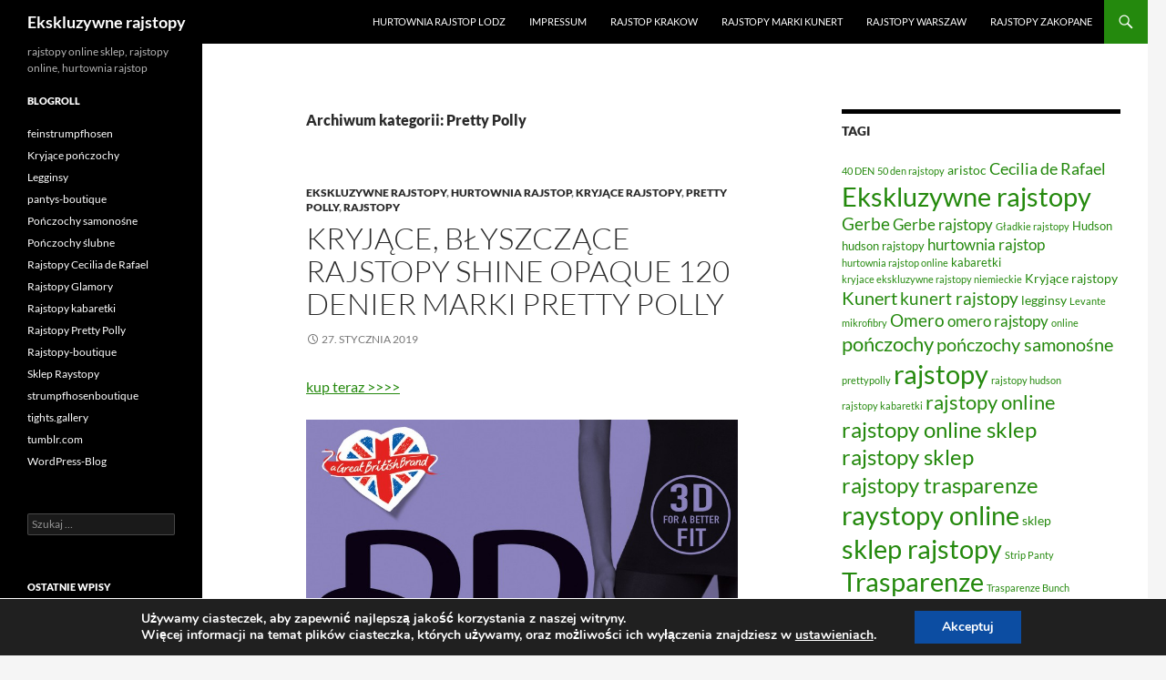

--- FILE ---
content_type: text/html; charset=UTF-8
request_url: https://www.ponczochy-rajstopy.pl/rajstopy/pretty-polly/
body_size: 15247
content:
<!DOCTYPE html>
<html dir="ltr" lang="pl-PL" prefix="og: https://ogp.me/ns#">
<head>
	<meta charset="UTF-8">
	<meta name="viewport" content="width=device-width, initial-scale=1.0">
	<title>Pretty Polly</title>
	<link rel="profile" href="https://gmpg.org/xfn/11">
	<link rel="pingback" href="https://www.ponczochy-rajstopy.pl/xmlrpc.php">
	
		<!-- All in One SEO 4.9.3 - aioseo.com -->
	<meta name="robots" content="noindex, max-image-preview:large" />
	<link rel="canonical" href="https://www.ponczochy-rajstopy.pl/rajstopy/pretty-polly/" />
	<meta name="generator" content="All in One SEO (AIOSEO) 4.9.3" />
		<!-- All in One SEO -->

<link rel='dns-prefetch' href='//secure.gravatar.com' />
<link rel='dns-prefetch' href='//stats.wp.com' />
<link rel='dns-prefetch' href='//v0.wordpress.com' />
<link rel="alternate" type="application/rss+xml" title="Ekskluzywne rajstopy &raquo; Kanał z wpisami" href="https://www.ponczochy-rajstopy.pl/feed/" />
<link rel="alternate" type="application/rss+xml" title="Ekskluzywne rajstopy &raquo; Kanał z komentarzami" href="https://www.ponczochy-rajstopy.pl/comments/feed/" />
<link rel="alternate" type="application/rss+xml" title="Ekskluzywne rajstopy &raquo; Kanał z wpisami zaszufladkowanymi do kategorii Pretty Polly" href="https://www.ponczochy-rajstopy.pl/rajstopy/pretty-polly/feed/" />
<style id='wp-img-auto-sizes-contain-inline-css'>
img:is([sizes=auto i],[sizes^="auto," i]){contain-intrinsic-size:3000px 1500px}
/*# sourceURL=wp-img-auto-sizes-contain-inline-css */
</style>
<link rel='stylesheet' id='twentyfourteen-jetpack-css' href='https://www.ponczochy-rajstopy.pl/wp-content/plugins/jetpack/modules/theme-tools/compat/twentyfourteen.css?ver=15.4' media='all' />
<style id='wp-emoji-styles-inline-css'>

	img.wp-smiley, img.emoji {
		display: inline !important;
		border: none !important;
		box-shadow: none !important;
		height: 1em !important;
		width: 1em !important;
		margin: 0 0.07em !important;
		vertical-align: -0.1em !important;
		background: none !important;
		padding: 0 !important;
	}
/*# sourceURL=wp-emoji-styles-inline-css */
</style>
<style id='wp-block-library-inline-css'>
:root{--wp-block-synced-color:#7a00df;--wp-block-synced-color--rgb:122,0,223;--wp-bound-block-color:var(--wp-block-synced-color);--wp-editor-canvas-background:#ddd;--wp-admin-theme-color:#007cba;--wp-admin-theme-color--rgb:0,124,186;--wp-admin-theme-color-darker-10:#006ba1;--wp-admin-theme-color-darker-10--rgb:0,107,160.5;--wp-admin-theme-color-darker-20:#005a87;--wp-admin-theme-color-darker-20--rgb:0,90,135;--wp-admin-border-width-focus:2px}@media (min-resolution:192dpi){:root{--wp-admin-border-width-focus:1.5px}}.wp-element-button{cursor:pointer}:root .has-very-light-gray-background-color{background-color:#eee}:root .has-very-dark-gray-background-color{background-color:#313131}:root .has-very-light-gray-color{color:#eee}:root .has-very-dark-gray-color{color:#313131}:root .has-vivid-green-cyan-to-vivid-cyan-blue-gradient-background{background:linear-gradient(135deg,#00d084,#0693e3)}:root .has-purple-crush-gradient-background{background:linear-gradient(135deg,#34e2e4,#4721fb 50%,#ab1dfe)}:root .has-hazy-dawn-gradient-background{background:linear-gradient(135deg,#faaca8,#dad0ec)}:root .has-subdued-olive-gradient-background{background:linear-gradient(135deg,#fafae1,#67a671)}:root .has-atomic-cream-gradient-background{background:linear-gradient(135deg,#fdd79a,#004a59)}:root .has-nightshade-gradient-background{background:linear-gradient(135deg,#330968,#31cdcf)}:root .has-midnight-gradient-background{background:linear-gradient(135deg,#020381,#2874fc)}:root{--wp--preset--font-size--normal:16px;--wp--preset--font-size--huge:42px}.has-regular-font-size{font-size:1em}.has-larger-font-size{font-size:2.625em}.has-normal-font-size{font-size:var(--wp--preset--font-size--normal)}.has-huge-font-size{font-size:var(--wp--preset--font-size--huge)}.has-text-align-center{text-align:center}.has-text-align-left{text-align:left}.has-text-align-right{text-align:right}.has-fit-text{white-space:nowrap!important}#end-resizable-editor-section{display:none}.aligncenter{clear:both}.items-justified-left{justify-content:flex-start}.items-justified-center{justify-content:center}.items-justified-right{justify-content:flex-end}.items-justified-space-between{justify-content:space-between}.screen-reader-text{border:0;clip-path:inset(50%);height:1px;margin:-1px;overflow:hidden;padding:0;position:absolute;width:1px;word-wrap:normal!important}.screen-reader-text:focus{background-color:#ddd;clip-path:none;color:#444;display:block;font-size:1em;height:auto;left:5px;line-height:normal;padding:15px 23px 14px;text-decoration:none;top:5px;width:auto;z-index:100000}html :where(.has-border-color){border-style:solid}html :where([style*=border-top-color]){border-top-style:solid}html :where([style*=border-right-color]){border-right-style:solid}html :where([style*=border-bottom-color]){border-bottom-style:solid}html :where([style*=border-left-color]){border-left-style:solid}html :where([style*=border-width]){border-style:solid}html :where([style*=border-top-width]){border-top-style:solid}html :where([style*=border-right-width]){border-right-style:solid}html :where([style*=border-bottom-width]){border-bottom-style:solid}html :where([style*=border-left-width]){border-left-style:solid}html :where(img[class*=wp-image-]){height:auto;max-width:100%}:where(figure){margin:0 0 1em}html :where(.is-position-sticky){--wp-admin--admin-bar--position-offset:var(--wp-admin--admin-bar--height,0px)}@media screen and (max-width:600px){html :where(.is-position-sticky){--wp-admin--admin-bar--position-offset:0px}}

/*# sourceURL=wp-block-library-inline-css */
</style><style id='global-styles-inline-css'>
:root{--wp--preset--aspect-ratio--square: 1;--wp--preset--aspect-ratio--4-3: 4/3;--wp--preset--aspect-ratio--3-4: 3/4;--wp--preset--aspect-ratio--3-2: 3/2;--wp--preset--aspect-ratio--2-3: 2/3;--wp--preset--aspect-ratio--16-9: 16/9;--wp--preset--aspect-ratio--9-16: 9/16;--wp--preset--color--black: #000;--wp--preset--color--cyan-bluish-gray: #abb8c3;--wp--preset--color--white: #fff;--wp--preset--color--pale-pink: #f78da7;--wp--preset--color--vivid-red: #cf2e2e;--wp--preset--color--luminous-vivid-orange: #ff6900;--wp--preset--color--luminous-vivid-amber: #fcb900;--wp--preset--color--light-green-cyan: #7bdcb5;--wp--preset--color--vivid-green-cyan: #00d084;--wp--preset--color--pale-cyan-blue: #8ed1fc;--wp--preset--color--vivid-cyan-blue: #0693e3;--wp--preset--color--vivid-purple: #9b51e0;--wp--preset--color--green: #24890d;--wp--preset--color--dark-gray: #2b2b2b;--wp--preset--color--medium-gray: #767676;--wp--preset--color--light-gray: #f5f5f5;--wp--preset--gradient--vivid-cyan-blue-to-vivid-purple: linear-gradient(135deg,rgb(6,147,227) 0%,rgb(155,81,224) 100%);--wp--preset--gradient--light-green-cyan-to-vivid-green-cyan: linear-gradient(135deg,rgb(122,220,180) 0%,rgb(0,208,130) 100%);--wp--preset--gradient--luminous-vivid-amber-to-luminous-vivid-orange: linear-gradient(135deg,rgb(252,185,0) 0%,rgb(255,105,0) 100%);--wp--preset--gradient--luminous-vivid-orange-to-vivid-red: linear-gradient(135deg,rgb(255,105,0) 0%,rgb(207,46,46) 100%);--wp--preset--gradient--very-light-gray-to-cyan-bluish-gray: linear-gradient(135deg,rgb(238,238,238) 0%,rgb(169,184,195) 100%);--wp--preset--gradient--cool-to-warm-spectrum: linear-gradient(135deg,rgb(74,234,220) 0%,rgb(151,120,209) 20%,rgb(207,42,186) 40%,rgb(238,44,130) 60%,rgb(251,105,98) 80%,rgb(254,248,76) 100%);--wp--preset--gradient--blush-light-purple: linear-gradient(135deg,rgb(255,206,236) 0%,rgb(152,150,240) 100%);--wp--preset--gradient--blush-bordeaux: linear-gradient(135deg,rgb(254,205,165) 0%,rgb(254,45,45) 50%,rgb(107,0,62) 100%);--wp--preset--gradient--luminous-dusk: linear-gradient(135deg,rgb(255,203,112) 0%,rgb(199,81,192) 50%,rgb(65,88,208) 100%);--wp--preset--gradient--pale-ocean: linear-gradient(135deg,rgb(255,245,203) 0%,rgb(182,227,212) 50%,rgb(51,167,181) 100%);--wp--preset--gradient--electric-grass: linear-gradient(135deg,rgb(202,248,128) 0%,rgb(113,206,126) 100%);--wp--preset--gradient--midnight: linear-gradient(135deg,rgb(2,3,129) 0%,rgb(40,116,252) 100%);--wp--preset--font-size--small: 13px;--wp--preset--font-size--medium: 20px;--wp--preset--font-size--large: 36px;--wp--preset--font-size--x-large: 42px;--wp--preset--spacing--20: 0.44rem;--wp--preset--spacing--30: 0.67rem;--wp--preset--spacing--40: 1rem;--wp--preset--spacing--50: 1.5rem;--wp--preset--spacing--60: 2.25rem;--wp--preset--spacing--70: 3.38rem;--wp--preset--spacing--80: 5.06rem;--wp--preset--shadow--natural: 6px 6px 9px rgba(0, 0, 0, 0.2);--wp--preset--shadow--deep: 12px 12px 50px rgba(0, 0, 0, 0.4);--wp--preset--shadow--sharp: 6px 6px 0px rgba(0, 0, 0, 0.2);--wp--preset--shadow--outlined: 6px 6px 0px -3px rgb(255, 255, 255), 6px 6px rgb(0, 0, 0);--wp--preset--shadow--crisp: 6px 6px 0px rgb(0, 0, 0);}:where(.is-layout-flex){gap: 0.5em;}:where(.is-layout-grid){gap: 0.5em;}body .is-layout-flex{display: flex;}.is-layout-flex{flex-wrap: wrap;align-items: center;}.is-layout-flex > :is(*, div){margin: 0;}body .is-layout-grid{display: grid;}.is-layout-grid > :is(*, div){margin: 0;}:where(.wp-block-columns.is-layout-flex){gap: 2em;}:where(.wp-block-columns.is-layout-grid){gap: 2em;}:where(.wp-block-post-template.is-layout-flex){gap: 1.25em;}:where(.wp-block-post-template.is-layout-grid){gap: 1.25em;}.has-black-color{color: var(--wp--preset--color--black) !important;}.has-cyan-bluish-gray-color{color: var(--wp--preset--color--cyan-bluish-gray) !important;}.has-white-color{color: var(--wp--preset--color--white) !important;}.has-pale-pink-color{color: var(--wp--preset--color--pale-pink) !important;}.has-vivid-red-color{color: var(--wp--preset--color--vivid-red) !important;}.has-luminous-vivid-orange-color{color: var(--wp--preset--color--luminous-vivid-orange) !important;}.has-luminous-vivid-amber-color{color: var(--wp--preset--color--luminous-vivid-amber) !important;}.has-light-green-cyan-color{color: var(--wp--preset--color--light-green-cyan) !important;}.has-vivid-green-cyan-color{color: var(--wp--preset--color--vivid-green-cyan) !important;}.has-pale-cyan-blue-color{color: var(--wp--preset--color--pale-cyan-blue) !important;}.has-vivid-cyan-blue-color{color: var(--wp--preset--color--vivid-cyan-blue) !important;}.has-vivid-purple-color{color: var(--wp--preset--color--vivid-purple) !important;}.has-black-background-color{background-color: var(--wp--preset--color--black) !important;}.has-cyan-bluish-gray-background-color{background-color: var(--wp--preset--color--cyan-bluish-gray) !important;}.has-white-background-color{background-color: var(--wp--preset--color--white) !important;}.has-pale-pink-background-color{background-color: var(--wp--preset--color--pale-pink) !important;}.has-vivid-red-background-color{background-color: var(--wp--preset--color--vivid-red) !important;}.has-luminous-vivid-orange-background-color{background-color: var(--wp--preset--color--luminous-vivid-orange) !important;}.has-luminous-vivid-amber-background-color{background-color: var(--wp--preset--color--luminous-vivid-amber) !important;}.has-light-green-cyan-background-color{background-color: var(--wp--preset--color--light-green-cyan) !important;}.has-vivid-green-cyan-background-color{background-color: var(--wp--preset--color--vivid-green-cyan) !important;}.has-pale-cyan-blue-background-color{background-color: var(--wp--preset--color--pale-cyan-blue) !important;}.has-vivid-cyan-blue-background-color{background-color: var(--wp--preset--color--vivid-cyan-blue) !important;}.has-vivid-purple-background-color{background-color: var(--wp--preset--color--vivid-purple) !important;}.has-black-border-color{border-color: var(--wp--preset--color--black) !important;}.has-cyan-bluish-gray-border-color{border-color: var(--wp--preset--color--cyan-bluish-gray) !important;}.has-white-border-color{border-color: var(--wp--preset--color--white) !important;}.has-pale-pink-border-color{border-color: var(--wp--preset--color--pale-pink) !important;}.has-vivid-red-border-color{border-color: var(--wp--preset--color--vivid-red) !important;}.has-luminous-vivid-orange-border-color{border-color: var(--wp--preset--color--luminous-vivid-orange) !important;}.has-luminous-vivid-amber-border-color{border-color: var(--wp--preset--color--luminous-vivid-amber) !important;}.has-light-green-cyan-border-color{border-color: var(--wp--preset--color--light-green-cyan) !important;}.has-vivid-green-cyan-border-color{border-color: var(--wp--preset--color--vivid-green-cyan) !important;}.has-pale-cyan-blue-border-color{border-color: var(--wp--preset--color--pale-cyan-blue) !important;}.has-vivid-cyan-blue-border-color{border-color: var(--wp--preset--color--vivid-cyan-blue) !important;}.has-vivid-purple-border-color{border-color: var(--wp--preset--color--vivid-purple) !important;}.has-vivid-cyan-blue-to-vivid-purple-gradient-background{background: var(--wp--preset--gradient--vivid-cyan-blue-to-vivid-purple) !important;}.has-light-green-cyan-to-vivid-green-cyan-gradient-background{background: var(--wp--preset--gradient--light-green-cyan-to-vivid-green-cyan) !important;}.has-luminous-vivid-amber-to-luminous-vivid-orange-gradient-background{background: var(--wp--preset--gradient--luminous-vivid-amber-to-luminous-vivid-orange) !important;}.has-luminous-vivid-orange-to-vivid-red-gradient-background{background: var(--wp--preset--gradient--luminous-vivid-orange-to-vivid-red) !important;}.has-very-light-gray-to-cyan-bluish-gray-gradient-background{background: var(--wp--preset--gradient--very-light-gray-to-cyan-bluish-gray) !important;}.has-cool-to-warm-spectrum-gradient-background{background: var(--wp--preset--gradient--cool-to-warm-spectrum) !important;}.has-blush-light-purple-gradient-background{background: var(--wp--preset--gradient--blush-light-purple) !important;}.has-blush-bordeaux-gradient-background{background: var(--wp--preset--gradient--blush-bordeaux) !important;}.has-luminous-dusk-gradient-background{background: var(--wp--preset--gradient--luminous-dusk) !important;}.has-pale-ocean-gradient-background{background: var(--wp--preset--gradient--pale-ocean) !important;}.has-electric-grass-gradient-background{background: var(--wp--preset--gradient--electric-grass) !important;}.has-midnight-gradient-background{background: var(--wp--preset--gradient--midnight) !important;}.has-small-font-size{font-size: var(--wp--preset--font-size--small) !important;}.has-medium-font-size{font-size: var(--wp--preset--font-size--medium) !important;}.has-large-font-size{font-size: var(--wp--preset--font-size--large) !important;}.has-x-large-font-size{font-size: var(--wp--preset--font-size--x-large) !important;}
/*# sourceURL=global-styles-inline-css */
</style>

<style id='classic-theme-styles-inline-css'>
/*! This file is auto-generated */
.wp-block-button__link{color:#fff;background-color:#32373c;border-radius:9999px;box-shadow:none;text-decoration:none;padding:calc(.667em + 2px) calc(1.333em + 2px);font-size:1.125em}.wp-block-file__button{background:#32373c;color:#fff;text-decoration:none}
/*# sourceURL=/wp-includes/css/classic-themes.min.css */
</style>
<link rel='stylesheet' id='twentyfourteen-lato-css' href='https://www.ponczochy-rajstopy.pl/wp-content/themes/twentyfourteen/fonts/font-lato.css?ver=20230328' media='all' />
<link rel='stylesheet' id='genericons-css' href='https://www.ponczochy-rajstopy.pl/wp-content/plugins/jetpack/_inc/genericons/genericons/genericons.css?ver=3.1' media='all' />
<link rel='stylesheet' id='twentyfourteen-style-css' href='https://www.ponczochy-rajstopy.pl/wp-content/themes/twentyfourteen/style.css?ver=20251202' media='all' />
<link rel='stylesheet' id='twentyfourteen-block-style-css' href='https://www.ponczochy-rajstopy.pl/wp-content/themes/twentyfourteen/css/blocks.css?ver=20250715' media='all' />
<link rel='stylesheet' id='moove_gdpr_frontend-css' href='https://www.ponczochy-rajstopy.pl/wp-content/plugins/gdpr-cookie-compliance/dist/styles/gdpr-main.css?ver=5.0.10' media='all' />
<style id='moove_gdpr_frontend-inline-css'>
#moove_gdpr_cookie_modal,#moove_gdpr_cookie_info_bar,.gdpr_cookie_settings_shortcode_content{font-family:&#039;Nunito&#039;,sans-serif}#moove_gdpr_save_popup_settings_button{background-color:#373737;color:#fff}#moove_gdpr_save_popup_settings_button:hover{background-color:#000}#moove_gdpr_cookie_info_bar .moove-gdpr-info-bar-container .moove-gdpr-info-bar-content a.mgbutton,#moove_gdpr_cookie_info_bar .moove-gdpr-info-bar-container .moove-gdpr-info-bar-content button.mgbutton{background-color:#0c4da2}#moove_gdpr_cookie_modal .moove-gdpr-modal-content .moove-gdpr-modal-footer-content .moove-gdpr-button-holder a.mgbutton,#moove_gdpr_cookie_modal .moove-gdpr-modal-content .moove-gdpr-modal-footer-content .moove-gdpr-button-holder button.mgbutton,.gdpr_cookie_settings_shortcode_content .gdpr-shr-button.button-green{background-color:#0c4da2;border-color:#0c4da2}#moove_gdpr_cookie_modal .moove-gdpr-modal-content .moove-gdpr-modal-footer-content .moove-gdpr-button-holder a.mgbutton:hover,#moove_gdpr_cookie_modal .moove-gdpr-modal-content .moove-gdpr-modal-footer-content .moove-gdpr-button-holder button.mgbutton:hover,.gdpr_cookie_settings_shortcode_content .gdpr-shr-button.button-green:hover{background-color:#fff;color:#0c4da2}#moove_gdpr_cookie_modal .moove-gdpr-modal-content .moove-gdpr-modal-close i,#moove_gdpr_cookie_modal .moove-gdpr-modal-content .moove-gdpr-modal-close span.gdpr-icon{background-color:#0c4da2;border:1px solid #0c4da2}#moove_gdpr_cookie_info_bar span.moove-gdpr-infobar-allow-all.focus-g,#moove_gdpr_cookie_info_bar span.moove-gdpr-infobar-allow-all:focus,#moove_gdpr_cookie_info_bar button.moove-gdpr-infobar-allow-all.focus-g,#moove_gdpr_cookie_info_bar button.moove-gdpr-infobar-allow-all:focus,#moove_gdpr_cookie_info_bar span.moove-gdpr-infobar-reject-btn.focus-g,#moove_gdpr_cookie_info_bar span.moove-gdpr-infobar-reject-btn:focus,#moove_gdpr_cookie_info_bar button.moove-gdpr-infobar-reject-btn.focus-g,#moove_gdpr_cookie_info_bar button.moove-gdpr-infobar-reject-btn:focus,#moove_gdpr_cookie_info_bar span.change-settings-button.focus-g,#moove_gdpr_cookie_info_bar span.change-settings-button:focus,#moove_gdpr_cookie_info_bar button.change-settings-button.focus-g,#moove_gdpr_cookie_info_bar button.change-settings-button:focus{-webkit-box-shadow:0 0 1px 3px #0c4da2;-moz-box-shadow:0 0 1px 3px #0c4da2;box-shadow:0 0 1px 3px #0c4da2}#moove_gdpr_cookie_modal .moove-gdpr-modal-content .moove-gdpr-modal-close i:hover,#moove_gdpr_cookie_modal .moove-gdpr-modal-content .moove-gdpr-modal-close span.gdpr-icon:hover,#moove_gdpr_cookie_info_bar span[data-href]>u.change-settings-button{color:#0c4da2}#moove_gdpr_cookie_modal .moove-gdpr-modal-content .moove-gdpr-modal-left-content #moove-gdpr-menu li.menu-item-selected a span.gdpr-icon,#moove_gdpr_cookie_modal .moove-gdpr-modal-content .moove-gdpr-modal-left-content #moove-gdpr-menu li.menu-item-selected button span.gdpr-icon{color:inherit}#moove_gdpr_cookie_modal .moove-gdpr-modal-content .moove-gdpr-modal-left-content #moove-gdpr-menu li a span.gdpr-icon,#moove_gdpr_cookie_modal .moove-gdpr-modal-content .moove-gdpr-modal-left-content #moove-gdpr-menu li button span.gdpr-icon{color:inherit}#moove_gdpr_cookie_modal .gdpr-acc-link{line-height:0;font-size:0;color:transparent;position:absolute}#moove_gdpr_cookie_modal .moove-gdpr-modal-content .moove-gdpr-modal-close:hover i,#moove_gdpr_cookie_modal .moove-gdpr-modal-content .moove-gdpr-modal-left-content #moove-gdpr-menu li a,#moove_gdpr_cookie_modal .moove-gdpr-modal-content .moove-gdpr-modal-left-content #moove-gdpr-menu li button,#moove_gdpr_cookie_modal .moove-gdpr-modal-content .moove-gdpr-modal-left-content #moove-gdpr-menu li button i,#moove_gdpr_cookie_modal .moove-gdpr-modal-content .moove-gdpr-modal-left-content #moove-gdpr-menu li a i,#moove_gdpr_cookie_modal .moove-gdpr-modal-content .moove-gdpr-tab-main .moove-gdpr-tab-main-content a:hover,#moove_gdpr_cookie_info_bar.moove-gdpr-dark-scheme .moove-gdpr-info-bar-container .moove-gdpr-info-bar-content a.mgbutton:hover,#moove_gdpr_cookie_info_bar.moove-gdpr-dark-scheme .moove-gdpr-info-bar-container .moove-gdpr-info-bar-content button.mgbutton:hover,#moove_gdpr_cookie_info_bar.moove-gdpr-dark-scheme .moove-gdpr-info-bar-container .moove-gdpr-info-bar-content a:hover,#moove_gdpr_cookie_info_bar.moove-gdpr-dark-scheme .moove-gdpr-info-bar-container .moove-gdpr-info-bar-content button:hover,#moove_gdpr_cookie_info_bar.moove-gdpr-dark-scheme .moove-gdpr-info-bar-container .moove-gdpr-info-bar-content span.change-settings-button:hover,#moove_gdpr_cookie_info_bar.moove-gdpr-dark-scheme .moove-gdpr-info-bar-container .moove-gdpr-info-bar-content button.change-settings-button:hover,#moove_gdpr_cookie_info_bar.moove-gdpr-dark-scheme .moove-gdpr-info-bar-container .moove-gdpr-info-bar-content u.change-settings-button:hover,#moove_gdpr_cookie_info_bar span[data-href]>u.change-settings-button,#moove_gdpr_cookie_info_bar.moove-gdpr-dark-scheme .moove-gdpr-info-bar-container .moove-gdpr-info-bar-content a.mgbutton.focus-g,#moove_gdpr_cookie_info_bar.moove-gdpr-dark-scheme .moove-gdpr-info-bar-container .moove-gdpr-info-bar-content button.mgbutton.focus-g,#moove_gdpr_cookie_info_bar.moove-gdpr-dark-scheme .moove-gdpr-info-bar-container .moove-gdpr-info-bar-content a.focus-g,#moove_gdpr_cookie_info_bar.moove-gdpr-dark-scheme .moove-gdpr-info-bar-container .moove-gdpr-info-bar-content button.focus-g,#moove_gdpr_cookie_info_bar.moove-gdpr-dark-scheme .moove-gdpr-info-bar-container .moove-gdpr-info-bar-content a.mgbutton:focus,#moove_gdpr_cookie_info_bar.moove-gdpr-dark-scheme .moove-gdpr-info-bar-container .moove-gdpr-info-bar-content button.mgbutton:focus,#moove_gdpr_cookie_info_bar.moove-gdpr-dark-scheme .moove-gdpr-info-bar-container .moove-gdpr-info-bar-content a:focus,#moove_gdpr_cookie_info_bar.moove-gdpr-dark-scheme .moove-gdpr-info-bar-container .moove-gdpr-info-bar-content button:focus,#moove_gdpr_cookie_info_bar.moove-gdpr-dark-scheme .moove-gdpr-info-bar-container .moove-gdpr-info-bar-content span.change-settings-button.focus-g,span.change-settings-button:focus,button.change-settings-button.focus-g,button.change-settings-button:focus,#moove_gdpr_cookie_info_bar.moove-gdpr-dark-scheme .moove-gdpr-info-bar-container .moove-gdpr-info-bar-content u.change-settings-button.focus-g,#moove_gdpr_cookie_info_bar.moove-gdpr-dark-scheme .moove-gdpr-info-bar-container .moove-gdpr-info-bar-content u.change-settings-button:focus{color:#0c4da2}#moove_gdpr_cookie_modal .moove-gdpr-branding.focus-g span,#moove_gdpr_cookie_modal .moove-gdpr-modal-content .moove-gdpr-tab-main a.focus-g,#moove_gdpr_cookie_modal .moove-gdpr-modal-content .moove-gdpr-tab-main .gdpr-cd-details-toggle.focus-g{color:#0c4da2}#moove_gdpr_cookie_modal.gdpr_lightbox-hide{display:none}#moove_gdpr_cookie_info_bar .moove-gdpr-info-bar-container .moove-gdpr-info-bar-content a.mgbutton,#moove_gdpr_cookie_info_bar .moove-gdpr-info-bar-container .moove-gdpr-info-bar-content button.mgbutton,#moove_gdpr_cookie_modal .moove-gdpr-modal-content .moove-gdpr-modal-footer-content .moove-gdpr-button-holder a.mgbutton,#moove_gdpr_cookie_modal .moove-gdpr-modal-content .moove-gdpr-modal-footer-content .moove-gdpr-button-holder button.mgbutton,.gdpr-shr-button,#moove_gdpr_cookie_info_bar .moove-gdpr-infobar-close-btn{border-radius:0}
/*# sourceURL=moove_gdpr_frontend-inline-css */
</style>
<script src="https://www.ponczochy-rajstopy.pl/wp-includes/js/jquery/jquery.min.js?ver=3.7.1" id="jquery-core-js"></script>
<script src="https://www.ponczochy-rajstopy.pl/wp-includes/js/jquery/jquery-migrate.min.js?ver=3.4.1" id="jquery-migrate-js"></script>
<script src="https://www.ponczochy-rajstopy.pl/wp-content/themes/twentyfourteen/js/functions.js?ver=20250729" id="twentyfourteen-script-js" defer data-wp-strategy="defer"></script>
<link rel="https://api.w.org/" href="https://www.ponczochy-rajstopy.pl/wp-json/" /><link rel="alternate" title="JSON" type="application/json" href="https://www.ponczochy-rajstopy.pl/wp-json/wp/v2/categories/175" /><meta name="generator" content="WordPress 6.9" />
	<style>img#wpstats{display:none}</style>
		<style>.recentcomments a{display:inline !important;padding:0 !important;margin:0 !important;}</style></head>

<body class="archive category category-pretty-polly category-175 wp-embed-responsive wp-theme-twentyfourteen masthead-fixed list-view footer-widgets">
<a class="screen-reader-text skip-link" href="#content">
	Przejdź do treści</a>
<div id="page" class="hfeed site">
		
	<header id="masthead" class="site-header">
		<div class="header-main">
							<h1 class="site-title"><a href="https://www.ponczochy-rajstopy.pl/" rel="home" >Ekskluzywne rajstopy</a></h1>
			
			<div class="search-toggle">
				<a href="#search-container" class="screen-reader-text" aria-expanded="false" aria-controls="search-container">
					Szukaj				</a>
			</div>

			<nav id="primary-navigation" class="site-navigation primary-navigation">
				<button class="menu-toggle">Menu główne</button>
				<div id="primary-menu" class="nav-menu"><ul>
<li class="page_item page-item-402"><a href="https://www.ponczochy-rajstopy.pl/hurtownia-rajstop-lodz/">hurtownia rajstop lodz</a></li>
<li class="page_item page-item-255"><a href="https://www.ponczochy-rajstopy.pl/impressum/">Impressum</a></li>
<li class="page_item page-item-400"><a href="https://www.ponczochy-rajstopy.pl/rajstop-krakow/">rajstop krakow</a></li>
<li class="page_item page-item-67"><a href="https://www.ponczochy-rajstopy.pl/rajstopy-marki-kunert/">Rajstopy marki Kunert</a></li>
<li class="page_item page-item-397"><a href="https://www.ponczochy-rajstopy.pl/rajstopy-warszaw/">rajstopy warszaw</a></li>
<li class="page_item page-item-404"><a href="https://www.ponczochy-rajstopy.pl/rajstopy-zakopane/">rajstopy Zakopane</a></li>
</ul></div>
			</nav>
		</div>

		<div id="search-container" class="search-box-wrapper hide">
			<div class="search-box">
				<form role="search" method="get" class="search-form" action="https://www.ponczochy-rajstopy.pl/">
				<label>
					<span class="screen-reader-text">Szukaj:</span>
					<input type="search" class="search-field" placeholder="Szukaj &hellip;" value="" name="s" />
				</label>
				<input type="submit" class="search-submit" value="Szukaj" />
			</form>			</div>
		</div>
	</header><!-- #masthead -->

	<div id="main" class="site-main">

	<section id="primary" class="content-area">
		<div id="content" class="site-content" role="main">

			
			<header class="archive-header">
				<h1 class="archive-title">
				Archiwum kategorii: Pretty Polly				</h1>

							</header><!-- .archive-header -->

				
<article id="post-347" class="post-347 post type-post status-publish format-standard hentry category-ekskluzywne-rajstopy category-hurtownia-rajstop category-kryjace-rajstopy category-pretty-polly category-rajstopy tag-blyszczace-rajstopy tag-prettypolly">
	
	<header class="entry-header">
				<div class="entry-meta">
			<span class="cat-links"><a href="https://www.ponczochy-rajstopy.pl/rajstopy/ekskluzywne-rajstopy/" rel="category tag">Ekskluzywne rajstopy</a>, <a href="https://www.ponczochy-rajstopy.pl/rajstopy/hurtownia-rajstop/" rel="category tag">hurtownia rajstop</a>, <a href="https://www.ponczochy-rajstopy.pl/rajstopy/kryjace-rajstopy/" rel="category tag">Kryjące rajstopy</a>, <a href="https://www.ponczochy-rajstopy.pl/rajstopy/pretty-polly/" rel="category tag">Pretty Polly</a>, <a href="https://www.ponczochy-rajstopy.pl/rajstopy/rajstopy/" rel="category tag">rajstopy</a></span>
		</div>
			<h1 class="entry-title"><a href="https://www.ponczochy-rajstopy.pl/kryjace-blyszczace-rajstopy-shine-opaque-120-denier-marki-pretty-polly/" rel="bookmark">Kryjące, błyszczące rajstopy Shine Opaque 120 denier marki Pretty Polly</a></h1>
		<div class="entry-meta">
			<span class="entry-date"><a href="https://www.ponczochy-rajstopy.pl/kryjace-blyszczace-rajstopy-shine-opaque-120-denier-marki-pretty-polly/" rel="bookmark"><time class="entry-date" datetime="2019-01-27T11:06:20+02:00">27. stycznia 2019</time></a></span> <span class="byline"><span class="author vcard"><a class="url fn n" href="https://www.ponczochy-rajstopy.pl/author/admin/" rel="author">admin</a></span></span>		</div><!-- .entry-meta -->
	</header><!-- .entry-header -->

		<div class="entry-content">
		<p><a href="https://www.rajstopy-online.com.pl/marki/pretty-polly/pretty-polly-shine-opaque-rajstopy-blyszczace.php">kup teraz &gt;&gt;&gt;&gt;</a></p>
<p><a href="https://www.rajstopy-online.com.pl/marki/pretty-polly/pretty-polly-shine-opaque-rajstopy-blyszczace.php"><img decoding="async" src="https://www.rajstopy-online.com.pl/media/images/pretty-polly_strumpfhose_shine-opaque-tights-120-denier-large.jpg" alt="Kryjące, błyszczące rajstopy Shine Opaque 120 denier marki Pretty Polly" /></a></p>
	</div><!-- .entry-content -->
	
	<footer class="entry-meta"><span class="tag-links"><a href="https://www.ponczochy-rajstopy.pl/ponczochy/blyszczace-rajstopy/" rel="tag">błyszczące rajstopy</a><a href="https://www.ponczochy-rajstopy.pl/ponczochy/prettypolly/" rel="tag">prettypolly</a></span></footer></article><!-- #post-347 -->

<article id="post-318" class="post-318 post type-post status-publish format-standard hentry category-ekskluzywne-rajstopy category-pretty-polly category-rajstopy category-rajstopy-sklep category-sklep-rajstopy category-50 category-51 tag-prettypolly tag-rajstopy-w-polyskujace">
	
	<header class="entry-header">
				<div class="entry-meta">
			<span class="cat-links"><a href="https://www.ponczochy-rajstopy.pl/rajstopy/ekskluzywne-rajstopy/" rel="category tag">Ekskluzywne rajstopy</a>, <a href="https://www.ponczochy-rajstopy.pl/rajstopy/pretty-polly/" rel="category tag">Pretty Polly</a>, <a href="https://www.ponczochy-rajstopy.pl/rajstopy/rajstopy/" rel="category tag">rajstopy</a>, <a href="https://www.ponczochy-rajstopy.pl/rajstopy/rajstopy-sklep/" rel="category tag">rajstopy sklep</a>, <a href="https://www.ponczochy-rajstopy.pl/rajstopy/sklep-rajstopy/" rel="category tag">sklep rajstopy</a>, <a href="https://www.ponczochy-rajstopy.pl/rajstopy/%d0%ba%d0%be%d0%bb%d0%b3%d0%be%d1%82%d0%ba%d0%b8/" rel="category tag">колготки</a>, <a href="https://www.ponczochy-rajstopy.pl/rajstopy/%d1%87%d1%83%d0%bb%d0%ba%d0%b8/" rel="category tag">чулки</a></span>
		</div>
			<h1 class="entry-title"><a href="https://www.ponczochy-rajstopy.pl/rajstopy-polyskujace-gwiazdki-sparkly-silver-superstar-marki-house-holland-dla-pretty-polly/" rel="bookmark">Rajstopy w połyskujące gwiazdki Sparkly Silver Superstar marki House of Holland dla Pretty Polly</a></h1>
		<div class="entry-meta">
			<span class="entry-date"><a href="https://www.ponczochy-rajstopy.pl/rajstopy-polyskujace-gwiazdki-sparkly-silver-superstar-marki-house-holland-dla-pretty-polly/" rel="bookmark"><time class="entry-date" datetime="2018-11-21T11:08:30+02:00">21. listopada 2018</time></a></span> <span class="byline"><span class="author vcard"><a class="url fn n" href="https://www.ponczochy-rajstopy.pl/author/admin/" rel="author">admin</a></span></span>		</div><!-- .entry-meta -->
	</header><!-- .entry-header -->

		<div class="entry-content">
		<p><a href="https://www.rajstopy-online.com.pl/marki/pretty-polly/house-of-holland-sparkly-silver-superstar.php"><span id="result_box" class="short_text" lang="pl"><span class="">kup tutaj</span></span> &gt;&gt;&gt;</a></p>
<p><a href="https://www.rajstopy-online.com.pl/marki/pretty-polly/house-of-holland-sparkly-silver-superstar.php"><img decoding="async" src="https://www.rajstopy-online.com.pl/media/images/house-of-holland_strumpfhose_sparkly-silver-superstar-tights-large.jpg" alt="Rajstopy w połyskujące gwiazdki Sparkly Silver Superstar marki House of Holland dla Pretty Polly" /></a></p>
	</div><!-- .entry-content -->
	
	<footer class="entry-meta"><span class="tag-links"><a href="https://www.ponczochy-rajstopy.pl/ponczochy/prettypolly/" rel="tag">prettypolly</a><a href="https://www.ponczochy-rajstopy.pl/ponczochy/rajstopy-w-polyskujace/" rel="tag">Rajstopy w połyskujące</a></span></footer></article><!-- #post-318 -->
		</div><!-- #content -->
	</section><!-- #primary -->

<div id="content-sidebar" class="content-sidebar widget-area" role="complementary">
	<aside id="tag_cloud-2" class="widget widget_tag_cloud"><h1 class="widget-title">Tagi</h1><nav aria-label="Tagi"><div class="tagcloud"><ul class='wp-tag-cloud' role='list'>
	<li><a href="https://www.ponczochy-rajstopy.pl/ponczochy/40-den/" class="tag-cloud-link tag-link-138 tag-link-position-1" style="font-size: 8pt;" aria-label="40 DEN (2 elementy)">40 DEN</a></li>
	<li><a href="https://www.ponczochy-rajstopy.pl/ponczochy/50-den-rajstopy/" class="tag-cloud-link tag-link-54 tag-link-position-2" style="font-size: 8pt;" aria-label="50 den rajstopy (2 elementy)">50 den rajstopy</a></li>
	<li><a href="https://www.ponczochy-rajstopy.pl/ponczochy/aristoc/" class="tag-cloud-link tag-link-125 tag-link-position-3" style="font-size: 10.851851851852pt;" aria-label="aristoc (4 elementy)">aristoc</a></li>
	<li><a href="https://www.ponczochy-rajstopy.pl/ponczochy/cecilia-de-rafael/" class="tag-cloud-link tag-link-142 tag-link-position-4" style="font-size: 13.444444444444pt;" aria-label="Cecilia de Rafael (7 elementów)">Cecilia de Rafael</a></li>
	<li><a href="https://www.ponczochy-rajstopy.pl/ponczochy/ekskluzywne-rajstopy/" class="tag-cloud-link tag-link-145 tag-link-position-5" style="font-size: 22pt;" aria-label="Ekskluzywne rajstopy (35 elementów)">Ekskluzywne rajstopy</a></li>
	<li><a href="https://www.ponczochy-rajstopy.pl/ponczochy/gerbe/" class="tag-cloud-link tag-link-146 tag-link-position-6" style="font-size: 14.092592592593pt;" aria-label="Gerbe (8 elementów)">Gerbe</a></li>
	<li><a href="https://www.ponczochy-rajstopy.pl/ponczochy/gerbe-rajstopy/" class="tag-cloud-link tag-link-67 tag-link-position-7" style="font-size: 12.796296296296pt;" aria-label="Gerbe rajstopy (6 elementów)">Gerbe rajstopy</a></li>
	<li><a href="https://www.ponczochy-rajstopy.pl/ponczochy/gladkie-rajstopy/" class="tag-cloud-link tag-link-148 tag-link-position-8" style="font-size: 8pt;" aria-label="Gładkie rajstopy (2 elementy)">Gładkie rajstopy</a></li>
	<li><a href="https://www.ponczochy-rajstopy.pl/ponczochy/hudson/" class="tag-cloud-link tag-link-149 tag-link-position-9" style="font-size: 9.5555555555556pt;" aria-label="Hudson (3 elementy)">Hudson</a></li>
	<li><a href="https://www.ponczochy-rajstopy.pl/ponczochy/hudson-rajstopy/" class="tag-cloud-link tag-link-69 tag-link-position-10" style="font-size: 9.5555555555556pt;" aria-label="hudson rajstopy (3 elementy)">hudson rajstopy</a></li>
	<li><a href="https://www.ponczochy-rajstopy.pl/ponczochy/hurtownia-rajstop/" class="tag-cloud-link tag-link-150 tag-link-position-11" style="font-size: 12.796296296296pt;" aria-label="hurtownia rajstop (6 elementów)">hurtownia rajstop</a></li>
	<li><a href="https://www.ponczochy-rajstopy.pl/ponczochy/hurtownia-rajstop-online/" class="tag-cloud-link tag-link-199 tag-link-position-12" style="font-size: 8pt;" aria-label="hurtownia rajstop online (2 elementy)">hurtownia rajstop online</a></li>
	<li><a href="https://www.ponczochy-rajstopy.pl/ponczochy/kabaretki/" class="tag-cloud-link tag-link-74 tag-link-position-13" style="font-size: 9.5555555555556pt;" aria-label="kabaretki (3 elementy)">kabaretki</a></li>
	<li><a href="https://www.ponczochy-rajstopy.pl/ponczochy/kryjace-ekskluzywne-rajstopy-niemieckie/" class="tag-cloud-link tag-link-77 tag-link-position-14" style="font-size: 8pt;" aria-label="kryjace ekskluzywne rajstopy niemieckie (2 elementy)">kryjace ekskluzywne rajstopy niemieckie</a></li>
	<li><a href="https://www.ponczochy-rajstopy.pl/ponczochy/kryjace-rajstopy/" class="tag-cloud-link tag-link-151 tag-link-position-15" style="font-size: 10.851851851852pt;" aria-label="Kryjące rajstopy (4 elementy)">Kryjące rajstopy</a></li>
	<li><a href="https://www.ponczochy-rajstopy.pl/ponczochy/kunert/" class="tag-cloud-link tag-link-152 tag-link-position-16" style="font-size: 14.740740740741pt;" aria-label="Kunert (9 elementów)">Kunert</a></li>
	<li><a href="https://www.ponczochy-rajstopy.pl/ponczochy/kunert-rajstopy/" class="tag-cloud-link tag-link-78 tag-link-position-17" style="font-size: 14.092592592593pt;" aria-label="kunert rajstopy (8 elementów)">kunert rajstopy</a></li>
	<li><a href="https://www.ponczochy-rajstopy.pl/ponczochy/legginsy/" class="tag-cloud-link tag-link-131 tag-link-position-18" style="font-size: 10.851851851852pt;" aria-label="legginsy (4 elementy)">legginsy</a></li>
	<li><a href="https://www.ponczochy-rajstopy.pl/ponczochy/levante/" class="tag-cloud-link tag-link-153 tag-link-position-19" style="font-size: 8pt;" aria-label="Levante (2 elementy)">Levante</a></li>
	<li><a href="https://www.ponczochy-rajstopy.pl/ponczochy/mikrofibry/" class="tag-cloud-link tag-link-127 tag-link-position-20" style="font-size: 8pt;" aria-label="mikrofibry (2 elementy)">mikrofibry</a></li>
	<li><a href="https://www.ponczochy-rajstopy.pl/ponczochy/omero/" class="tag-cloud-link tag-link-155 tag-link-position-21" style="font-size: 14.092592592593pt;" aria-label="Omero (8 elementów)">Omero</a></li>
	<li><a href="https://www.ponczochy-rajstopy.pl/ponczochy/omero-rajstopy/" class="tag-cloud-link tag-link-82 tag-link-position-22" style="font-size: 12.796296296296pt;" aria-label="omero rajstopy (6 elementów)">omero rajstopy</a></li>
	<li><a href="https://www.ponczochy-rajstopy.pl/ponczochy/online/" class="tag-cloud-link tag-link-117 tag-link-position-23" style="font-size: 8pt;" aria-label="online (2 elementy)">online</a></li>
	<li><a href="https://www.ponczochy-rajstopy.pl/ponczochy/ponczochy/" class="tag-cloud-link tag-link-157 tag-link-position-24" style="font-size: 16.685185185185pt;" aria-label="pończochy (13 elementów)">pończochy</a></li>
	<li><a href="https://www.ponczochy-rajstopy.pl/ponczochy/ponczochy-samonosne/" class="tag-cloud-link tag-link-159 tag-link-position-25" style="font-size: 14.740740740741pt;" aria-label="pończochy samonośne (9 elementów)">pończochy samonośne</a></li>
	<li><a href="https://www.ponczochy-rajstopy.pl/ponczochy/prettypolly/" class="tag-cloud-link tag-link-177 tag-link-position-26" style="font-size: 8pt;" aria-label="prettypolly (2 elementy)">prettypolly</a></li>
	<li><a href="https://www.ponczochy-rajstopy.pl/ponczochy/rajstopy/" class="tag-cloud-link tag-link-160 tag-link-position-27" style="font-size: 22pt;" aria-label="rajstopy (35 elementów)">rajstopy</a></li>
	<li><a href="https://www.ponczochy-rajstopy.pl/ponczochy/rajstopy-hudson/" class="tag-cloud-link tag-link-162 tag-link-position-28" style="font-size: 8pt;" aria-label="rajstopy hudson (2 elementy)">rajstopy hudson</a></li>
	<li><a href="https://www.ponczochy-rajstopy.pl/ponczochy/rajstopy-kabaretki/" class="tag-cloud-link tag-link-92 tag-link-position-29" style="font-size: 8pt;" aria-label="rajstopy kabaretki (2 elementy)">rajstopy kabaretki</a></li>
	<li><a href="https://www.ponczochy-rajstopy.pl/ponczochy/rajstopy-online/" class="tag-cloud-link tag-link-94 tag-link-position-30" style="font-size: 16.166666666667pt;" aria-label="rajstopy online (12 elementów)">rajstopy online</a></li>
	<li><a href="https://www.ponczochy-rajstopy.pl/ponczochy/rajstopy-online-sklep/" class="tag-cloud-link tag-link-95 tag-link-position-31" style="font-size: 18.111111111111pt;" aria-label="rajstopy online sklep (17 elementów)">rajstopy online sklep</a></li>
	<li><a href="https://www.ponczochy-rajstopy.pl/ponczochy/rajstopy-sklep/" class="tag-cloud-link tag-link-163 tag-link-position-32" style="font-size: 17.722222222222pt;" aria-label="rajstopy sklep (16 elementów)">rajstopy sklep</a></li>
	<li><a href="https://www.ponczochy-rajstopy.pl/ponczochy/rajstopy-trasparenze/" class="tag-cloud-link tag-link-164 tag-link-position-33" style="font-size: 18.111111111111pt;" aria-label="rajstopy trasparenze (17 elementów)">rajstopy trasparenze</a></li>
	<li><a href="https://www.ponczochy-rajstopy.pl/ponczochy/raystopy-online/" class="tag-cloud-link tag-link-100 tag-link-position-34" style="font-size: 21.481481481481pt;" aria-label="raystopy online (32 elementy)">raystopy online</a></li>
	<li><a href="https://www.ponczochy-rajstopy.pl/ponczochy/sklep/" class="tag-cloud-link tag-link-116 tag-link-position-35" style="font-size: 10.851851851852pt;" aria-label="sklep (4 elementy)">sklep</a></li>
	<li><a href="https://www.ponczochy-rajstopy.pl/ponczochy/sklep-rajstopy/" class="tag-cloud-link tag-link-165 tag-link-position-36" style="font-size: 21.740740740741pt;" aria-label="sklep rajstopy (34 elementy)">sklep rajstopy</a></li>
	<li><a href="https://www.ponczochy-rajstopy.pl/ponczochy/strip-panty/" class="tag-cloud-link tag-link-166 tag-link-position-37" style="font-size: 8pt;" aria-label="Strip Panty (2 elementy)">Strip Panty</a></li>
	<li><a href="https://www.ponczochy-rajstopy.pl/ponczochy/trasparenze/" class="tag-cloud-link tag-link-168 tag-link-position-38" style="font-size: 21.611111111111pt;" aria-label="Trasparenze (33 elementy)">Trasparenze</a></li>
	<li><a href="https://www.ponczochy-rajstopy.pl/ponczochy/trasparenze-bunch/" class="tag-cloud-link tag-link-104 tag-link-position-39" style="font-size: 8pt;" aria-label="Trasparenze Bunch (2 elementy)">Trasparenze Bunch</a></li>
	<li><a href="https://www.ponczochy-rajstopy.pl/ponczochy/trasparenze-france/" class="tag-cloud-link tag-link-105 tag-link-position-40" style="font-size: 8pt;" aria-label="Trasparenze france (2 elementy)">Trasparenze france</a></li>
	<li><a href="https://www.ponczochy-rajstopy.pl/ponczochy/trasparenze-ponczochy/" class="tag-cloud-link tag-link-108 tag-link-position-41" style="font-size: 9.5555555555556pt;" aria-label="Trasparenze pończochy (3 elementy)">Trasparenze pończochy</a></li>
	<li><a href="https://www.ponczochy-rajstopy.pl/ponczochy/trasparenze-rajstopy/" class="tag-cloud-link tag-link-169 tag-link-position-42" style="font-size: 15.777777777778pt;" aria-label="trasparenze rajstopy (11 elementów)">trasparenze rajstopy</a></li>
	<li><a href="https://www.ponczochy-rajstopy.pl/ponczochy/trasparenze-%d0%ba%d0%be%d0%bb%d0%b3%d0%be%d1%82%d0%ba%d0%b8/" class="tag-cloud-link tag-link-110 tag-link-position-43" style="font-size: 11.888888888889pt;" aria-label="trasparenze колготки (5 elementów)">trasparenze колготки</a></li>
	<li><a href="https://www.ponczochy-rajstopy.pl/ponczochy/wzorzyste-rajstopy/" class="tag-cloud-link tag-link-172 tag-link-position-44" style="font-size: 11.888888888889pt;" aria-label="Wzorzyste rajstopy (5 elementów)">Wzorzyste rajstopy</a></li>
	<li><a href="https://www.ponczochy-rajstopy.pl/ponczochy/%d0%ba%d0%be%d0%bb%d0%b3%d0%be%d1%82%d0%ba%d0%b8/" class="tag-cloud-link tag-link-173 tag-link-position-45" style="font-size: 17.722222222222pt;" aria-label="колготки (16 elementów)">колготки</a></li>
</ul>
</div>
</nav></aside><aside id="calendar-2" class="widget widget_calendar"><div id="calendar_wrap" class="calendar_wrap"><table id="wp-calendar" class="wp-calendar-table">
	<caption>luty 2026</caption>
	<thead>
	<tr>
		<th scope="col" aria-label="poniedziałek">P</th>
		<th scope="col" aria-label="wtorek">W</th>
		<th scope="col" aria-label="środa">Ś</th>
		<th scope="col" aria-label="czwartek">C</th>
		<th scope="col" aria-label="piątek">P</th>
		<th scope="col" aria-label="sobota">S</th>
		<th scope="col" aria-label="niedziela">N</th>
	</tr>
	</thead>
	<tbody>
	<tr>
		<td colspan="6" class="pad">&nbsp;</td><td>1</td>
	</tr>
	<tr>
		<td id="today">2</td><td>3</td><td>4</td><td>5</td><td>6</td><td>7</td><td>8</td>
	</tr>
	<tr>
		<td>9</td><td>10</td><td>11</td><td>12</td><td>13</td><td>14</td><td>15</td>
	</tr>
	<tr>
		<td>16</td><td>17</td><td>18</td><td>19</td><td>20</td><td>21</td><td>22</td>
	</tr>
	<tr>
		<td>23</td><td>24</td><td>25</td><td>26</td><td>27</td><td>28</td>
		<td class="pad" colspan="1">&nbsp;</td>
	</tr>
	</tbody>
	</table><nav aria-label="Poprzednie i następne miesiące" class="wp-calendar-nav">
		<span class="wp-calendar-nav-prev"><a href="https://www.ponczochy-rajstopy.pl/2020/11/">&laquo; lis</a></span>
		<span class="pad">&nbsp;</span>
		<span class="wp-calendar-nav-next">&nbsp;</span>
	</nav></div></aside></div><!-- #content-sidebar -->
<div id="secondary">
		<h2 class="site-description">rajstopy online sklep, rajstopy online, hurtownia rajstop</h2>
	
	
		<div id="primary-sidebar" class="primary-sidebar widget-area" role="complementary">
		<aside id="linkcat-2" class="widget widget_links"><h1 class="widget-title">Blogroll</h1>
	<ul class='xoxo blogroll'>
<li><a href="https://www.feinstrumpfhosen.name" title="feinstrumpfhosen.name" target="_blank">feinstrumpfhosen</a></li>
<li><a href="https://www.rajstopy-online.com.pl/kryjace-ponczochy.php" title="Kryjące pończochy">Kryjące pończochy</a></li>
<li><a href="https://www.rajstopy-online.com.pl/legginsy.php" title="Legginsy" target="_blank">Legginsy</a></li>
<li><a href="https://www.pantys-boutique.nl" title="pantys-boutique.nl" target="_blank">pantys-boutique</a></li>
<li><a href="https://www.rajstopy-online.com.pl/ponczochy-samonosne.php" title="Pończochy samonośne" target="_blank">Pończochy samonośne</a></li>
<li><a href="https://www.rajstopy-online.com.pl/ponczochy-slubne.php" title="Pończochy ślubne" target="_blank">Pończochy ślubne</a></li>
<li><a href="https://www.rajstopy-online.com.pl/rajstopy-cecilia-de-rafael.php" title="Rajstopy Cecilia de Rafael" target="_blank">Rajstopy Cecilia de Rafael</a></li>
<li><a href="https://www.rajstopy-online.com.pl/rajstopy-glamory.php" title="Rajstopy Glamory">Rajstopy Glamory</a></li>
<li><a href="https://www.rajstopy-online.com.pl/rajstopy-kabaretki.php" title="Rajstopy kabaretki">Rajstopy kabaretki</a></li>
<li><a href="https://www.rajstopy-online.com.pl/rajstopy-pretty-polly.php" title="Rajstopy Pretty Polly">Rajstopy Pretty Polly</a></li>
<li><a href="https://www.Rajstopy-boutique.pl" title="Rajstopy-boutique" target="_blank">Rajstopy-boutique</a></li>
<li><a href="http://www.rajstopy-online.com.pl/">Sklep Raystopy</a></li>
<li><a href="https://www.strumpfhosen-boutique.at" title="strumpfhosenboutique" target="_blank">strumpfhosenboutique</a></li>
<li><a href="https://www.tights.gallery" title="tights.gallery" target="_blank">tights.gallery</a></li>
<li><a href="http://rajstopyponczochy.tumblr.com" title="Rajstopy Ponczochy tumblr.com " target="_blank">tumblr.com</a></li>
<li><a href="http://blog.wpde.org/">WordPress-Blog</a></li>

	</ul>
</aside>
<aside id="search-2" class="widget widget_search"><form role="search" method="get" class="search-form" action="https://www.ponczochy-rajstopy.pl/">
				<label>
					<span class="screen-reader-text">Szukaj:</span>
					<input type="search" class="search-field" placeholder="Szukaj &hellip;" value="" name="s" />
				</label>
				<input type="submit" class="search-submit" value="Szukaj" />
			</form></aside>
		<aside id="recent-posts-2" class="widget widget_recent_entries">
		<h1 class="widget-title">Ostatnie wpisy</h1><nav aria-label="Ostatnie wpisy">
		<ul>
											<li>
					<a href="https://www.ponczochy-rajstopy.pl/aristoc-50-denier-ultimate-seamless-opaque-rajstopy-z-komfortowym-wykonczeniem-w-talii/">Aristoc 50 Denier Ultimate Seamless Opaque &#8211; Rajstopy z komfortowym wykończeniem w talii</a>
									</li>
											<li>
					<a href="https://www.ponczochy-rajstopy.pl/trasparenze-ponczochy-samonosne-ozdobione-wyrafinowanym-wzorem-w-romby/">Trasparenze &#8211; Pończochy samonośne ozdobione wyrafinowanym wzorem w romby</a>
									</li>
											<li>
					<a href="https://www.ponczochy-rajstopy.pl/eleganckie-ponczochy-samonosne-z-gladkim-wykonczeniem-marki-trasparenze/">Eleganckie pończochy samonośne z gładkim wykończeniem marki Trasparenze</a>
									</li>
											<li>
					<a href="https://www.ponczochy-rajstopy.pl/aristoc-15-denier-ultimate-shine-cienkie-blyszczace-skarpetki/">Aristoc 15 Denier Ultimate Shine &#8211; Cienkie błyszczące skarpetki</a>
									</li>
											<li>
					<a href="https://www.ponczochy-rajstopy.pl/trasparenze-cieple-prazkowane-zakolanowki-z-welna/">Trasparenze &#8211; Ciepłe prążkowane zakolanówki z wełną</a>
									</li>
					</ul>

		</nav></aside><aside id="recent-comments-2" class="widget widget_recent_comments"><h1 class="widget-title">Najnowsze komentarze</h1><nav aria-label="Najnowsze komentarze"><ul id="recentcomments"></ul></nav></aside><aside id="archives-2" class="widget widget_archive"><h1 class="widget-title">Archiwa</h1><nav aria-label="Archiwa">
			<ul>
					<li><a href='https://www.ponczochy-rajstopy.pl/2020/11/'>listopad 2020</a></li>
	<li><a href='https://www.ponczochy-rajstopy.pl/2019/08/'>sierpień 2019</a></li>
	<li><a href='https://www.ponczochy-rajstopy.pl/2019/02/'>luty 2019</a></li>
	<li><a href='https://www.ponczochy-rajstopy.pl/2019/01/'>styczeń 2019</a></li>
	<li><a href='https://www.ponczochy-rajstopy.pl/2018/11/'>listopad 2018</a></li>
	<li><a href='https://www.ponczochy-rajstopy.pl/2015/03/'>marzec 2015</a></li>
	<li><a href='https://www.ponczochy-rajstopy.pl/2014/10/'>październik 2014</a></li>
	<li><a href='https://www.ponczochy-rajstopy.pl/2013/11/'>listopad 2013</a></li>
	<li><a href='https://www.ponczochy-rajstopy.pl/2013/07/'>lipiec 2013</a></li>
	<li><a href='https://www.ponczochy-rajstopy.pl/2013/02/'>luty 2013</a></li>
	<li><a href='https://www.ponczochy-rajstopy.pl/2013/01/'>styczeń 2013</a></li>
	<li><a href='https://www.ponczochy-rajstopy.pl/2012/12/'>grudzień 2012</a></li>
	<li><a href='https://www.ponczochy-rajstopy.pl/2012/11/'>listopad 2012</a></li>
	<li><a href='https://www.ponczochy-rajstopy.pl/2012/10/'>październik 2012</a></li>
			</ul>

			</nav></aside><aside id="categories-2" class="widget widget_categories"><h1 class="widget-title">Kategorie</h1><nav aria-label="Kategorie">
			<ul>
					<li class="cat-item cat-item-3"><a href="https://www.ponczochy-rajstopy.pl/rajstopy/10-den/">10 DEN</a>
</li>
	<li class="cat-item cat-item-4"><a href="https://www.ponczochy-rajstopy.pl/rajstopy/100-den/">100 DEN</a>
</li>
	<li class="cat-item cat-item-5"><a href="https://www.ponczochy-rajstopy.pl/rajstopy/15-den/">15 DEN</a>
</li>
	<li class="cat-item cat-item-6"><a href="https://www.ponczochy-rajstopy.pl/rajstopy/180-den/">180 den</a>
</li>
	<li class="cat-item cat-item-7"><a href="https://www.ponczochy-rajstopy.pl/rajstopy/20-den/">20 DEN</a>
</li>
	<li class="cat-item cat-item-8"><a href="https://www.ponczochy-rajstopy.pl/rajstopy/25-den/">25 DEN</a>
</li>
	<li class="cat-item cat-item-9"><a href="https://www.ponczochy-rajstopy.pl/rajstopy/40-den/">40 DEN</a>
</li>
	<li class="cat-item cat-item-10"><a href="https://www.ponczochy-rajstopy.pl/rajstopy/50-den/">50 DEN</a>
</li>
	<li class="cat-item cat-item-11"><a href="https://www.ponczochy-rajstopy.pl/rajstopy/60-den/">60 DEN</a>
</li>
	<li class="cat-item cat-item-12"><a href="https://www.ponczochy-rajstopy.pl/rajstopy/70-den/">70 DEN</a>
</li>
	<li class="cat-item cat-item-1"><a href="https://www.ponczochy-rajstopy.pl/rajstopy/allgemein/">Allgemein</a>
</li>
	<li class="cat-item cat-item-123"><a href="https://www.ponczochy-rajstopy.pl/rajstopy/aristoc/">Aristoc</a>
</li>
	<li class="cat-item cat-item-196"><a href="https://www.ponczochy-rajstopy.pl/rajstopy/blyszczace-skarpetki/">błyszczące skarpetki</a>
</li>
	<li class="cat-item cat-item-190"><a href="https://www.ponczochy-rajstopy.pl/rajstopy/bodystocking/">bodystocking</a>
</li>
	<li class="cat-item cat-item-14"><a href="https://www.ponczochy-rajstopy.pl/rajstopy/cecilia-de-rafael/">Cecilia de Rafael</a>
</li>
	<li class="cat-item cat-item-15"><a href="https://www.ponczochy-rajstopy.pl/rajstopy/cecilia-de-rafael-rajstopy/">Cecilia de Rafael rajstopy</a>
</li>
	<li class="cat-item cat-item-16"><a href="https://www.ponczochy-rajstopy.pl/rajstopy/czarno-biale-rajstopy/">czarno-białe rajstopy</a>
</li>
	<li class="cat-item cat-item-17"><a href="https://www.ponczochy-rajstopy.pl/rajstopy/ekskluzywne-bawelniane-rajstopy/">Ekskluzywne bawełniane rajstopy</a>
</li>
	<li class="cat-item cat-item-18"><a href="https://www.ponczochy-rajstopy.pl/rajstopy/ekskluzywne-rajstopy/">Ekskluzywne rajstopy</a>
</li>
	<li class="cat-item cat-item-19"><a href="https://www.ponczochy-rajstopy.pl/rajstopy/gerbe/">Gerbe</a>
</li>
	<li class="cat-item cat-item-20"><a href="https://www.ponczochy-rajstopy.pl/rajstopy/gladkie-kryjace-rajstopy/">Gładkie kryjące rajstopy</a>
</li>
	<li class="cat-item cat-item-21"><a href="https://www.ponczochy-rajstopy.pl/rajstopy/gladkie-rajstopy/">Gładkie rajstopy</a>
</li>
	<li class="cat-item cat-item-22"><a href="https://www.ponczochy-rajstopy.pl/rajstopy/hudson/">Hudson</a>
</li>
	<li class="cat-item cat-item-23"><a href="https://www.ponczochy-rajstopy.pl/rajstopy/hurtownia-rajstop/">hurtownia rajstop</a>
</li>
	<li class="cat-item cat-item-198"><a href="https://www.ponczochy-rajstopy.pl/rajstopy/hurtownia-rajstop-online/">hurtownia rajstop online</a>
</li>
	<li class="cat-item cat-item-133"><a href="https://www.ponczochy-rajstopy.pl/rajstopy/kabaretki/">kabaretki</a>
</li>
	<li class="cat-item cat-item-24"><a href="https://www.ponczochy-rajstopy.pl/rajstopy/kryjace-rajstopy/">Kryjące rajstopy</a>
</li>
	<li class="cat-item cat-item-25"><a href="https://www.ponczochy-rajstopy.pl/rajstopy/kunert/">Kunert</a>
</li>
	<li class="cat-item cat-item-179"><a href="https://www.ponczochy-rajstopy.pl/rajstopy/legginsy/">legginsy</a>
</li>
	<li class="cat-item cat-item-26"><a href="https://www.ponczochy-rajstopy.pl/rajstopy/levante/">Levante</a>
</li>
	<li class="cat-item cat-item-27"><a href="https://www.ponczochy-rajstopy.pl/rajstopy/luxusowa-torebka/">luxusowa torebka</a>
</li>
	<li class="cat-item cat-item-124"><a href="https://www.ponczochy-rajstopy.pl/rajstopy/mikrofibry/">mikrofibry</a>
</li>
	<li class="cat-item cat-item-28"><a href="https://www.ponczochy-rajstopy.pl/rajstopy/omero/">Omero</a>
</li>
	<li class="cat-item cat-item-29"><a href="https://www.ponczochy-rajstopy.pl/rajstopy/peeptoe/">Peeptoe</a>
</li>
	<li class="cat-item cat-item-30"><a href="https://www.ponczochy-rajstopy.pl/rajstopy/ponczochy/">pończochy</a>
</li>
	<li class="cat-item cat-item-31"><a href="https://www.ponczochy-rajstopy.pl/rajstopy/ponczochy-gerbe/">pończochy gerbe</a>
</li>
	<li class="cat-item cat-item-32"><a href="https://www.ponczochy-rajstopy.pl/rajstopy/ponczochy-samonosne/">pończochy samonośne</a>
</li>
	<li class="cat-item cat-item-33"><a href="https://www.ponczochy-rajstopy.pl/rajstopy/ponczochy-trasparenze/">pończochy trasparenze</a>
</li>
	<li class="cat-item cat-item-175 current-cat"><a aria-current="page" href="https://www.ponczochy-rajstopy.pl/rajstopy/pretty-polly/">Pretty Polly</a>
</li>
	<li class="cat-item cat-item-34"><a href="https://www.ponczochy-rajstopy.pl/rajstopy/rajstopy/">rajstopy</a>
</li>
	<li class="cat-item cat-item-35"><a href="https://www.ponczochy-rajstopy.pl/rajstopy/rajstopy-bezpalcowe/">rajstopy bezpalcowe</a>
</li>
	<li class="cat-item cat-item-36"><a href="https://www.ponczochy-rajstopy.pl/rajstopy/rajstopy-hudson/">rajstopy hudson</a>
</li>
	<li class="cat-item cat-item-37"><a href="https://www.ponczochy-rajstopy.pl/rajstopy/rajstopy-sklep/">rajstopy sklep</a>
</li>
	<li class="cat-item cat-item-38"><a href="https://www.ponczochy-rajstopy.pl/rajstopy/rajstopy-sylwestrowe/">rajstopy sylwestrowe</a>
</li>
	<li class="cat-item cat-item-39"><a href="https://www.ponczochy-rajstopy.pl/rajstopy/rajstopy-trasparenze/">rajstopy trasparenze</a>
</li>
	<li class="cat-item cat-item-40"><a href="https://www.ponczochy-rajstopy.pl/rajstopy/rajstopy-z-lurexem/">rajstopy z lurexem</a>
</li>
	<li class="cat-item cat-item-41"><a href="https://www.ponczochy-rajstopy.pl/rajstopy/rajstopy-ze-srebrna-nitka/">rajstopy ze srebrną nitką</a>
</li>
	<li class="cat-item cat-item-42"><a href="https://www.ponczochy-rajstopy.pl/rajstopy/sklep-rajstopy/">sklep rajstopy</a>
</li>
	<li class="cat-item cat-item-43"><a href="https://www.ponczochy-rajstopy.pl/rajstopy/strip-panty/">Strip Panty</a>
</li>
	<li class="cat-item cat-item-45"><a href="https://www.ponczochy-rajstopy.pl/rajstopy/trasparenze/">Trasparenze</a>
</li>
	<li class="cat-item cat-item-46"><a href="https://www.ponczochy-rajstopy.pl/rajstopy/trasparenze-rajstopy/">trasparenze rajstopy</a>
</li>
	<li class="cat-item cat-item-47"><a href="https://www.ponczochy-rajstopy.pl/rajstopy/uppsala-cecilia-de-rafael/">Uppsala Cecilia de Rafael</a>
</li>
	<li class="cat-item cat-item-48"><a href="https://www.ponczochy-rajstopy.pl/rajstopy/wyprodukowano-we-francji/">Wyprodukowano we Francji</a>
</li>
	<li class="cat-item cat-item-49"><a href="https://www.ponczochy-rajstopy.pl/rajstopy/wzorzyste-rajstopy/">Wzorzyste rajstopy</a>
</li>
	<li class="cat-item cat-item-193"><a href="https://www.ponczochy-rajstopy.pl/rajstopy/zakolanowki/">zakolanówki</a>
</li>
	<li class="cat-item cat-item-50"><a href="https://www.ponczochy-rajstopy.pl/rajstopy/%d0%ba%d0%be%d0%bb%d0%b3%d0%be%d1%82%d0%ba%d0%b8/">колготки</a>
</li>
	<li class="cat-item cat-item-51"><a href="https://www.ponczochy-rajstopy.pl/rajstopy/%d1%87%d1%83%d0%bb%d0%ba%d0%b8/">чулки</a>
</li>
			</ul>

			</nav></aside>	</div><!-- #primary-sidebar -->
	</div><!-- #secondary -->

		</div><!-- #main -->

		<footer id="colophon" class="site-footer">

			
<div id="supplementary">
	<div id="footer-sidebar" class="footer-sidebar widget-area" role="complementary">
			</div><!-- #footer-sidebar -->
</div><!-- #supplementary -->

			<div class="site-info">
												<a href="https://pl.wordpress.org/" class="imprint">
					Dumnie wspierane przez WordPress				</a>
			</div><!-- .site-info -->
		</footer><!-- #colophon -->
	</div><!-- #page -->

	<script type="speculationrules">
{"prefetch":[{"source":"document","where":{"and":[{"href_matches":"/*"},{"not":{"href_matches":["/wp-*.php","/wp-admin/*","/wp-content/uploads/*","/wp-content/*","/wp-content/plugins/*","/wp-content/themes/twentyfourteen/*","/*\\?(.+)"]}},{"not":{"selector_matches":"a[rel~=\"nofollow\"]"}},{"not":{"selector_matches":".no-prefetch, .no-prefetch a"}}]},"eagerness":"conservative"}]}
</script>
	<!--copyscapeskip-->
	<aside id="moove_gdpr_cookie_info_bar" class="moove-gdpr-info-bar-hidden moove-gdpr-align-center moove-gdpr-dark-scheme gdpr_infobar_postion_bottom" aria-label="Panel powiadomień o ciasteczkach RODO" style="display: none;">
	<div class="moove-gdpr-info-bar-container">
		<div class="moove-gdpr-info-bar-content">
		
<div class="moove-gdpr-cookie-notice">
  <p>Używamy ciasteczek, aby zapewnić najlepszą jakość korzystania z naszej witryny.</p><p>Więcej informacji na temat plików ciasteczka, których używamy, oraz możliwości ich wyłączenia znajdziesz w <button  aria-haspopup="true" data-href="#moove_gdpr_cookie_modal" class="change-settings-button">ustawieniach</button>.</p></div>
<!--  .moove-gdpr-cookie-notice -->
		
<div class="moove-gdpr-button-holder">
			<button class="mgbutton moove-gdpr-infobar-allow-all gdpr-fbo-0" aria-label="Akceptuj" >Akceptuj</button>
		</div>
<!--  .button-container -->
		</div>
		<!-- moove-gdpr-info-bar-content -->
	</div>
	<!-- moove-gdpr-info-bar-container -->
	</aside>
	<!-- #moove_gdpr_cookie_info_bar -->
	<!--/copyscapeskip-->
<script src="https://www.ponczochy-rajstopy.pl/wp-includes/js/imagesloaded.min.js?ver=5.0.0" id="imagesloaded-js"></script>
<script src="https://www.ponczochy-rajstopy.pl/wp-includes/js/masonry.min.js?ver=4.2.2" id="masonry-js"></script>
<script src="https://www.ponczochy-rajstopy.pl/wp-includes/js/jquery/jquery.masonry.min.js?ver=3.1.2b" id="jquery-masonry-js"></script>
<script id="jetpack-stats-js-before">
_stq = window._stq || [];
_stq.push([ "view", {"v":"ext","blog":"154669514","post":"0","tz":"2","srv":"www.ponczochy-rajstopy.pl","arch_cat":"pretty-polly","arch_results":"2","j":"1:15.4"} ]);
_stq.push([ "clickTrackerInit", "154669514", "0" ]);
//# sourceURL=jetpack-stats-js-before
</script>
<script src="https://stats.wp.com/e-202606.js" id="jetpack-stats-js" defer data-wp-strategy="defer"></script>
<script id="moove_gdpr_frontend-js-extra">
var moove_frontend_gdpr_scripts = {"ajaxurl":"https://www.ponczochy-rajstopy.pl/wp-admin/admin-ajax.php","post_id":"347","plugin_dir":"https://www.ponczochy-rajstopy.pl/wp-content/plugins/gdpr-cookie-compliance","show_icons":"all","is_page":"","ajax_cookie_removal":"false","strict_init":"2","enabled_default":{"strict":1,"third_party":0,"advanced":0,"performance":0,"preference":0},"geo_location":"false","force_reload":"false","is_single":"","hide_save_btn":"false","current_user":"0","cookie_expiration":"365","script_delay":"2000","close_btn_action":"1","close_btn_rdr":"","scripts_defined":"{\"cache\":true,\"header\":\"\",\"body\":\"\",\"footer\":\"\",\"thirdparty\":{\"header\":\"\",\"body\":\"\",\"footer\":\"\"},\"strict\":{\"header\":\"\",\"body\":\"\",\"footer\":\"\"},\"advanced\":{\"header\":\"\",\"body\":\"\",\"footer\":\"\"}}","gdpr_scor":"true","wp_lang":"","wp_consent_api":"false","gdpr_nonce":"29b90da5c3"};
//# sourceURL=moove_gdpr_frontend-js-extra
</script>
<script src="https://www.ponczochy-rajstopy.pl/wp-content/plugins/gdpr-cookie-compliance/dist/scripts/main.js?ver=5.0.10" id="moove_gdpr_frontend-js"></script>
<script id="moove_gdpr_frontend-js-after">
var gdpr_consent__strict = "false"
var gdpr_consent__thirdparty = "false"
var gdpr_consent__advanced = "false"
var gdpr_consent__performance = "false"
var gdpr_consent__preference = "false"
var gdpr_consent__cookies = ""
//# sourceURL=moove_gdpr_frontend-js-after
</script>
<script id="wp-emoji-settings" type="application/json">
{"baseUrl":"https://s.w.org/images/core/emoji/17.0.2/72x72/","ext":".png","svgUrl":"https://s.w.org/images/core/emoji/17.0.2/svg/","svgExt":".svg","source":{"concatemoji":"https://www.ponczochy-rajstopy.pl/wp-includes/js/wp-emoji-release.min.js?ver=6.9"}}
</script>
<script type="module">
/*! This file is auto-generated */
const a=JSON.parse(document.getElementById("wp-emoji-settings").textContent),o=(window._wpemojiSettings=a,"wpEmojiSettingsSupports"),s=["flag","emoji"];function i(e){try{var t={supportTests:e,timestamp:(new Date).valueOf()};sessionStorage.setItem(o,JSON.stringify(t))}catch(e){}}function c(e,t,n){e.clearRect(0,0,e.canvas.width,e.canvas.height),e.fillText(t,0,0);t=new Uint32Array(e.getImageData(0,0,e.canvas.width,e.canvas.height).data);e.clearRect(0,0,e.canvas.width,e.canvas.height),e.fillText(n,0,0);const a=new Uint32Array(e.getImageData(0,0,e.canvas.width,e.canvas.height).data);return t.every((e,t)=>e===a[t])}function p(e,t){e.clearRect(0,0,e.canvas.width,e.canvas.height),e.fillText(t,0,0);var n=e.getImageData(16,16,1,1);for(let e=0;e<n.data.length;e++)if(0!==n.data[e])return!1;return!0}function u(e,t,n,a){switch(t){case"flag":return n(e,"\ud83c\udff3\ufe0f\u200d\u26a7\ufe0f","\ud83c\udff3\ufe0f\u200b\u26a7\ufe0f")?!1:!n(e,"\ud83c\udde8\ud83c\uddf6","\ud83c\udde8\u200b\ud83c\uddf6")&&!n(e,"\ud83c\udff4\udb40\udc67\udb40\udc62\udb40\udc65\udb40\udc6e\udb40\udc67\udb40\udc7f","\ud83c\udff4\u200b\udb40\udc67\u200b\udb40\udc62\u200b\udb40\udc65\u200b\udb40\udc6e\u200b\udb40\udc67\u200b\udb40\udc7f");case"emoji":return!a(e,"\ud83e\u1fac8")}return!1}function f(e,t,n,a){let r;const o=(r="undefined"!=typeof WorkerGlobalScope&&self instanceof WorkerGlobalScope?new OffscreenCanvas(300,150):document.createElement("canvas")).getContext("2d",{willReadFrequently:!0}),s=(o.textBaseline="top",o.font="600 32px Arial",{});return e.forEach(e=>{s[e]=t(o,e,n,a)}),s}function r(e){var t=document.createElement("script");t.src=e,t.defer=!0,document.head.appendChild(t)}a.supports={everything:!0,everythingExceptFlag:!0},new Promise(t=>{let n=function(){try{var e=JSON.parse(sessionStorage.getItem(o));if("object"==typeof e&&"number"==typeof e.timestamp&&(new Date).valueOf()<e.timestamp+604800&&"object"==typeof e.supportTests)return e.supportTests}catch(e){}return null}();if(!n){if("undefined"!=typeof Worker&&"undefined"!=typeof OffscreenCanvas&&"undefined"!=typeof URL&&URL.createObjectURL&&"undefined"!=typeof Blob)try{var e="postMessage("+f.toString()+"("+[JSON.stringify(s),u.toString(),c.toString(),p.toString()].join(",")+"));",a=new Blob([e],{type:"text/javascript"});const r=new Worker(URL.createObjectURL(a),{name:"wpTestEmojiSupports"});return void(r.onmessage=e=>{i(n=e.data),r.terminate(),t(n)})}catch(e){}i(n=f(s,u,c,p))}t(n)}).then(e=>{for(const n in e)a.supports[n]=e[n],a.supports.everything=a.supports.everything&&a.supports[n],"flag"!==n&&(a.supports.everythingExceptFlag=a.supports.everythingExceptFlag&&a.supports[n]);var t;a.supports.everythingExceptFlag=a.supports.everythingExceptFlag&&!a.supports.flag,a.supports.everything||((t=a.source||{}).concatemoji?r(t.concatemoji):t.wpemoji&&t.twemoji&&(r(t.twemoji),r(t.wpemoji)))});
//# sourceURL=https://www.ponczochy-rajstopy.pl/wp-includes/js/wp-emoji-loader.min.js
</script>

	<!--copyscapeskip-->
	<button data-href="#moove_gdpr_cookie_modal" aria-haspopup="true"  id="moove_gdpr_save_popup_settings_button" style='display: none;' class="" aria-label="Change cookie settings">
	<span class="moove_gdpr_icon">
		<svg viewBox="0 0 512 512" xmlns="http://www.w3.org/2000/svg" style="max-width: 30px; max-height: 30px;">
		<g data-name="1">
			<path d="M293.9,450H233.53a15,15,0,0,1-14.92-13.42l-4.47-42.09a152.77,152.77,0,0,1-18.25-7.56L163,413.53a15,15,0,0,1-20-1.06l-42.69-42.69a15,15,0,0,1-1.06-20l26.61-32.93a152.15,152.15,0,0,1-7.57-18.25L76.13,294.1a15,15,0,0,1-13.42-14.91V218.81A15,15,0,0,1,76.13,203.9l42.09-4.47a152.15,152.15,0,0,1,7.57-18.25L99.18,148.25a15,15,0,0,1,1.06-20l42.69-42.69a15,15,0,0,1,20-1.06l32.93,26.6a152.77,152.77,0,0,1,18.25-7.56l4.47-42.09A15,15,0,0,1,233.53,48H293.9a15,15,0,0,1,14.92,13.42l4.46,42.09a152.91,152.91,0,0,1,18.26,7.56l32.92-26.6a15,15,0,0,1,20,1.06l42.69,42.69a15,15,0,0,1,1.06,20l-26.61,32.93a153.8,153.8,0,0,1,7.57,18.25l42.09,4.47a15,15,0,0,1,13.41,14.91v60.38A15,15,0,0,1,451.3,294.1l-42.09,4.47a153.8,153.8,0,0,1-7.57,18.25l26.61,32.93a15,15,0,0,1-1.06,20L384.5,412.47a15,15,0,0,1-20,1.06l-32.92-26.6a152.91,152.91,0,0,1-18.26,7.56l-4.46,42.09A15,15,0,0,1,293.9,450ZM247,420h33.39l4.09-38.56a15,15,0,0,1,11.06-12.91A123,123,0,0,0,325.7,356a15,15,0,0,1,17,1.31l30.16,24.37,23.61-23.61L372.06,328a15,15,0,0,1-1.31-17,122.63,122.63,0,0,0,12.49-30.14,15,15,0,0,1,12.92-11.06l38.55-4.1V232.31l-38.55-4.1a15,15,0,0,1-12.92-11.06A122.63,122.63,0,0,0,370.75,187a15,15,0,0,1,1.31-17l24.37-30.16-23.61-23.61-30.16,24.37a15,15,0,0,1-17,1.31,123,123,0,0,0-30.14-12.49,15,15,0,0,1-11.06-12.91L280.41,78H247l-4.09,38.56a15,15,0,0,1-11.07,12.91A122.79,122.79,0,0,0,201.73,142a15,15,0,0,1-17-1.31L154.6,116.28,131,139.89l24.38,30.16a15,15,0,0,1,1.3,17,123.41,123.41,0,0,0-12.49,30.14,15,15,0,0,1-12.91,11.06l-38.56,4.1v33.38l38.56,4.1a15,15,0,0,1,12.91,11.06A123.41,123.41,0,0,0,156.67,311a15,15,0,0,1-1.3,17L131,358.11l23.61,23.61,30.17-24.37a15,15,0,0,1,17-1.31,122.79,122.79,0,0,0,30.13,12.49,15,15,0,0,1,11.07,12.91ZM449.71,279.19h0Z" fill="currentColor"/>
			<path d="M263.71,340.36A91.36,91.36,0,1,1,355.08,249,91.46,91.46,0,0,1,263.71,340.36Zm0-152.72A61.36,61.36,0,1,0,325.08,249,61.43,61.43,0,0,0,263.71,187.64Z" fill="currentColor"/>
		</g>
		</svg>
	</span>

	<span class="moove_gdpr_text">Change cookie settings</span>
	</button>
	<!--/copyscapeskip-->
    
	<!--copyscapeskip-->
	<!-- V1 -->
	<dialog id="moove_gdpr_cookie_modal" class="gdpr_lightbox-hide" aria-modal="true" aria-label="Ekran ustawień RODO">
	<div class="moove-gdpr-modal-content moove-clearfix logo-position-left moove_gdpr_modal_theme_v1">
		    
		<button class="moove-gdpr-modal-close" autofocus aria-label="Zamknij ustawienia ciasteczek RODO">
			<span class="gdpr-sr-only">Zamknij ustawienia ciasteczek RODO</span>
			<span class="gdpr-icon moovegdpr-arrow-close"></span>
		</button>
				<div class="moove-gdpr-modal-left-content">
		
<div class="moove-gdpr-company-logo-holder">
	<img src="https://www.ponczochy-rajstopy.pl/wp-content/plugins/gdpr-cookie-compliance/dist/images/gdpr-logo.png" alt="Ekskluzywne rajstopy"   width="350"  height="233"  class="img-responsive" />
</div>
<!--  .moove-gdpr-company-logo-holder -->
		<ul id="moove-gdpr-menu">
			
<li class="menu-item-on menu-item-privacy_overview menu-item-selected">
	<button data-href="#privacy_overview" class="moove-gdpr-tab-nav" aria-label="Przegląd prywatności">
	<span class="gdpr-nav-tab-title">Przegląd prywatności</span>
	</button>
</li>

	<li class="menu-item-strict-necessary-cookies menu-item-off">
	<button data-href="#strict-necessary-cookies" class="moove-gdpr-tab-nav" aria-label="Ściśle niezbędne ciasteczka">
		<span class="gdpr-nav-tab-title">Ściśle niezbędne ciasteczka</span>
	</button>
	</li>





		</ul>
		
<div class="moove-gdpr-branding-cnt">
			<a href="https://wordpress.org/plugins/gdpr-cookie-compliance/" rel="noopener noreferrer" target="_blank" class='moove-gdpr-branding'>Powered by&nbsp; <span>Zgodności ciasteczek z RODO</span></a>
		</div>
<!--  .moove-gdpr-branding -->
		</div>
		<!--  .moove-gdpr-modal-left-content -->
		<div class="moove-gdpr-modal-right-content">
		<div class="moove-gdpr-modal-title">
			 
		</div>
		<!-- .moove-gdpr-modal-ritle -->
		<div class="main-modal-content">

			<div class="moove-gdpr-tab-content">
			
<div id="privacy_overview" class="moove-gdpr-tab-main">
		<span class="tab-title">Przegląd prywatności</span>
		<div class="moove-gdpr-tab-main-content">
	<p>Ta strona korzysta z ciasteczek, aby zapewnić Ci najlepszą możliwą obsługę. Informacje o ciasteczkach są przechowywane w przeglądarce i wykonują funkcje takie jak rozpoznawanie Cię po powrocie na naszą stronę internetową i pomaganie naszemu zespołowi w zrozumieniu, które sekcje witryny są dla Ciebie najbardziej interesujące i przydatne.</p>
		</div>
	<!--  .moove-gdpr-tab-main-content -->

</div>
<!-- #privacy_overview -->
			
  <div id="strict-necessary-cookies" class="moove-gdpr-tab-main" style="display:none">
    <span class="tab-title">Ściśle niezbędne ciasteczka</span>
    <div class="moove-gdpr-tab-main-content">
      <p>Niezbędne ciasteczka powinny być zawsze włączone, abyśmy mogli zapisać twoje preferencje dotyczące ustawień ciasteczek.</p>
      <div class="moove-gdpr-status-bar ">
        <div class="gdpr-cc-form-wrap">
          <div class="gdpr-cc-form-fieldset">
            <label class="cookie-switch" for="moove_gdpr_strict_cookies">    
              <span class="gdpr-sr-only">Włącz lub wyłącz ciasteczka</span>        
              <input type="checkbox" aria-label="Ściśle niezbędne ciasteczka"  value="check" name="moove_gdpr_strict_cookies" id="moove_gdpr_strict_cookies">
              <span class="cookie-slider cookie-round gdpr-sr" data-text-enable="Enabled" data-text-disabled="Disabled">
                <span class="gdpr-sr-label">
                  <span class="gdpr-sr-enable">Enabled</span>
                  <span class="gdpr-sr-disable">Disabled</span>
                </span>
              </span>
            </label>
          </div>
          <!-- .gdpr-cc-form-fieldset -->
        </div>
        <!-- .gdpr-cc-form-wrap -->
      </div>
      <!-- .moove-gdpr-status-bar -->
                                              
    </div>
    <!--  .moove-gdpr-tab-main-content -->
  </div>
  <!-- #strict-necesarry-cookies -->
			
			
									
			</div>
			<!--  .moove-gdpr-tab-content -->
		</div>
		<!--  .main-modal-content -->
		<div class="moove-gdpr-modal-footer-content">
			<div class="moove-gdpr-button-holder">
						<button class="mgbutton moove-gdpr-modal-allow-all button-visible" aria-label="Enable All">Enable All</button>
								<button class="mgbutton moove-gdpr-modal-save-settings button-visible" aria-label="Save Changes">Save Changes</button>
				</div>
<!--  .moove-gdpr-button-holder -->
		</div>
		<!--  .moove-gdpr-modal-footer-content -->
		</div>
		<!--  .moove-gdpr-modal-right-content -->

		<div class="moove-clearfix"></div>

	</div>
	<!--  .moove-gdpr-modal-content -->
	</dialog>
	<!-- #moove_gdpr_cookie_modal -->
	<!--/copyscapeskip-->
    <script type="text/javascript">
        jQuery( function( $ ) {

            for (let i = 0; i < document.forms.length; ++i) {
                let form = document.forms[i];
				if ($(form).attr("method") != "get") { $(form).append('<input type="hidden" name="SFOCdJ" value="oyPShf6" />'); }
if ($(form).attr("method") != "get") { $(form).append('<input type="hidden" name="tFPurZSjWs" value="7bSdJGqgERs*8" />'); }
            }

            $(document).on('submit', 'form', function () {
				if ($(this).attr("method") != "get") { $(this).append('<input type="hidden" name="SFOCdJ" value="oyPShf6" />'); }
if ($(this).attr("method") != "get") { $(this).append('<input type="hidden" name="tFPurZSjWs" value="7bSdJGqgERs*8" />'); }
                return true;
            });

            jQuery.ajaxSetup({
                beforeSend: function (e, data) {

                    if (data.type !== 'POST') return;

                    if (typeof data.data === 'object' && data.data !== null) {
						data.data.append("SFOCdJ", "oyPShf6");
data.data.append("tFPurZSjWs", "7bSdJGqgERs*8");
                    }
                    else {
                        data.data = data.data + '&SFOCdJ=oyPShf6&tFPurZSjWs=7bSdJGqgERs*8';
                    }
                }
            });

        });
    </script>
	</body>
</html>
